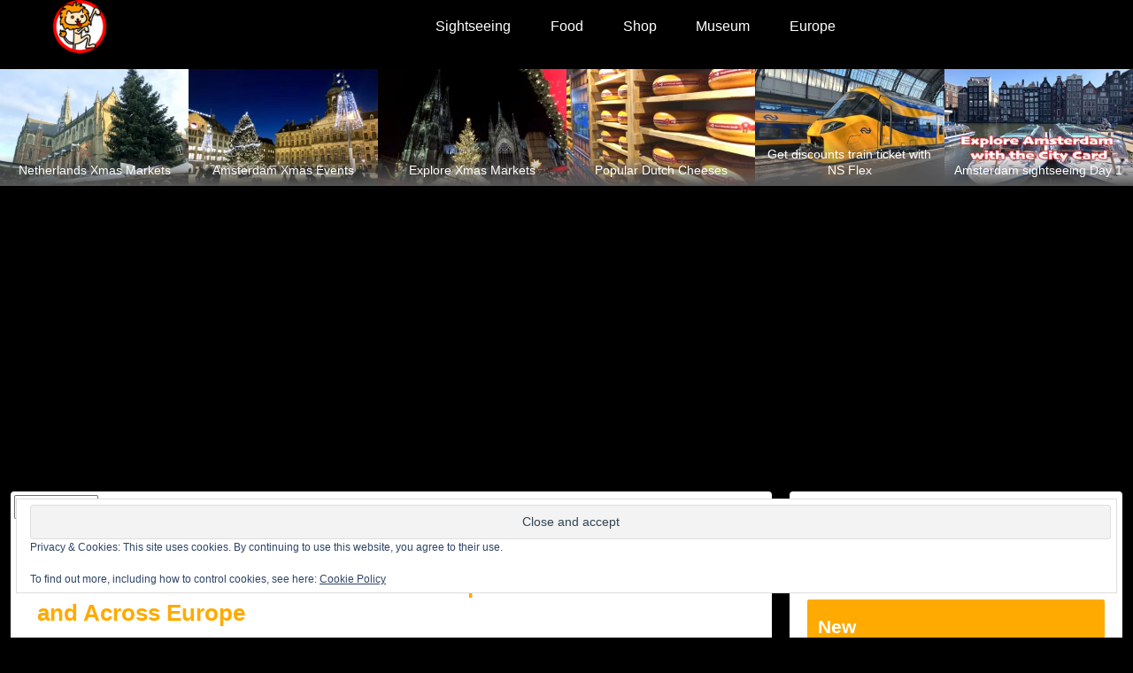

--- FILE ---
content_type: text/html; charset=utf-8
request_url: https://www.google.com/recaptcha/api2/aframe
body_size: 268
content:
<!DOCTYPE HTML><html><head><meta http-equiv="content-type" content="text/html; charset=UTF-8"></head><body><script nonce="GS3yyQg9u3NPYEBWtEpVZA">/** Anti-fraud and anti-abuse applications only. See google.com/recaptcha */ try{var clients={'sodar':'https://pagead2.googlesyndication.com/pagead/sodar?'};window.addEventListener("message",function(a){try{if(a.source===window.parent){var b=JSON.parse(a.data);var c=clients[b['id']];if(c){var d=document.createElement('img');d.src=c+b['params']+'&rc='+(localStorage.getItem("rc::a")?sessionStorage.getItem("rc::b"):"");window.document.body.appendChild(d);sessionStorage.setItem("rc::e",parseInt(sessionStorage.getItem("rc::e")||0)+1);localStorage.setItem("rc::h",'1768679992396');}}}catch(b){}});window.parent.postMessage("_grecaptcha_ready", "*");}catch(b){}</script></body></html>